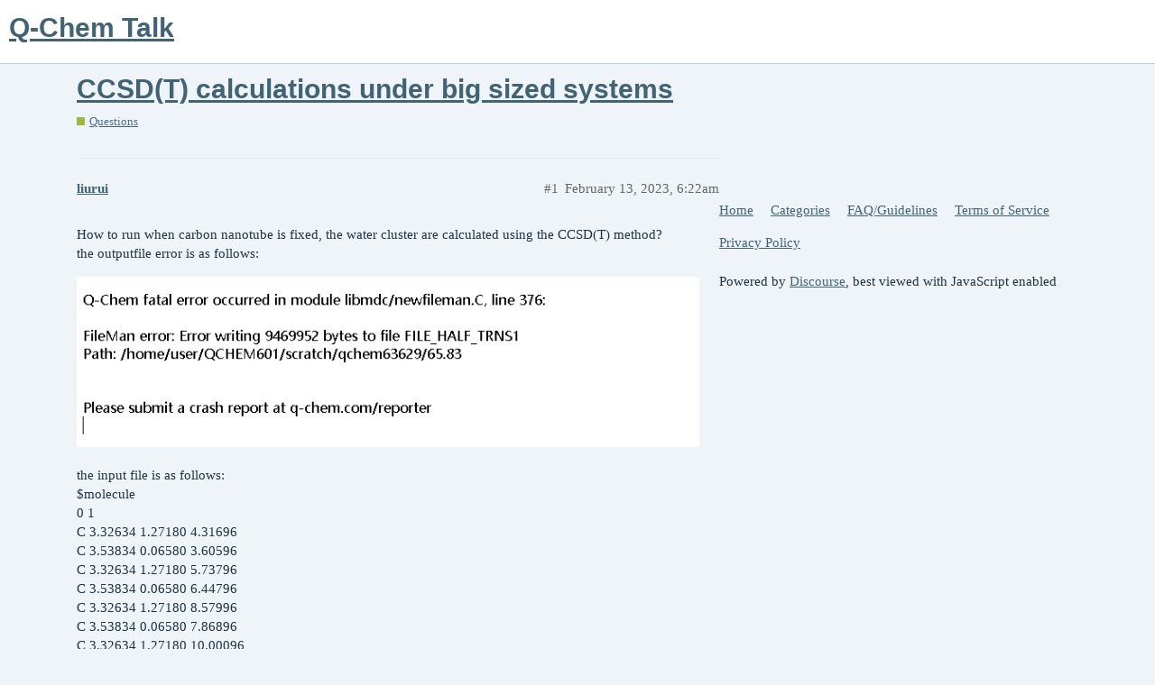

--- FILE ---
content_type: text/html; charset=utf-8
request_url: https://talk.q-chem.com/t/ccsd-t-calculations-under-big-sized-systems/941
body_size: 5767
content:
<!DOCTYPE html>
<html lang="en">
  <head>
    <meta charset="utf-8">
    <title>CCSD(T) calculations under big sized systems - Questions - Q-Chem Talk</title>
    <meta name="description" content="How to run when carbon nanotube is fixed, the water cluster are calculated using the CCSD(T) method? 
the outputfile error is as follows: 
  
the input file is as follows: 
$molecule 
0  1 
C          3.32634        1.27&amp;hellip;">
    <meta name="generator" content="Discourse 2.9.0.beta9 - https://github.com/discourse/discourse version bcb89beb99613514d4091220a18dbf85319eb8ab">
<link rel="icon" type="image/png" href="https://talk.q-chem.com/uploads/default/optimized/1X/b053b7d718efded61c52197830d185c75c420b8c_2_32x32.png">
<link rel="apple-touch-icon" type="image/png" href="https://talk.q-chem.com/uploads/default/optimized/1X/b053b7d718efded61c52197830d185c75c420b8c_2_180x180.png">
<meta name="theme-color" content="#ffffff">
<meta name="viewport" content="width=device-width, initial-scale=1.0, minimum-scale=1.0, user-scalable=yes, viewport-fit=cover">
<link rel="canonical" href="https://talk.q-chem.com/t/ccsd-t-calculations-under-big-sized-systems/941" />
<script type="application/ld+json">{"@context":"http://schema.org","@type":"WebSite","url":"https://talk.q-chem.com","potentialAction":{"@type":"SearchAction","target":"https://talk.q-chem.com/search?q={search_term_string}","query-input":"required name=search_term_string"}}</script>
<link rel="search" type="application/opensearchdescription+xml" href="https://talk.q-chem.com/opensearch.xml" title="Q-Chem Talk Search">

    <link href="/stylesheets/color_definitions_shades-of-blue_2_3_3dc75a935f8f77c8b50a2b72f1bb795cc3948b39.css?__ws=talk.q-chem.com" media="all" rel="stylesheet" class="light-scheme"/>

  <link href="/stylesheets/desktop_ba68b939587fc7a0a7bd14c50f24e88115883300.css?__ws=talk.q-chem.com" media="all" rel="stylesheet" data-target="desktop"  />



  <link href="/stylesheets/discourse-details_ba68b939587fc7a0a7bd14c50f24e88115883300.css?__ws=talk.q-chem.com" media="all" rel="stylesheet" data-target="discourse-details"  />
  <link href="/stylesheets/discourse-local-dates_ba68b939587fc7a0a7bd14c50f24e88115883300.css?__ws=talk.q-chem.com" media="all" rel="stylesheet" data-target="discourse-local-dates"  />
  <link href="/stylesheets/discourse-narrative-bot_ba68b939587fc7a0a7bd14c50f24e88115883300.css?__ws=talk.q-chem.com" media="all" rel="stylesheet" data-target="discourse-narrative-bot"  />
  <link href="/stylesheets/discourse-presence_ba68b939587fc7a0a7bd14c50f24e88115883300.css?__ws=talk.q-chem.com" media="all" rel="stylesheet" data-target="discourse-presence"  />
  <link href="/stylesheets/lazy-yt_ba68b939587fc7a0a7bd14c50f24e88115883300.css?__ws=talk.q-chem.com" media="all" rel="stylesheet" data-target="lazy-yt"  />
  <link href="/stylesheets/poll_ba68b939587fc7a0a7bd14c50f24e88115883300.css?__ws=talk.q-chem.com" media="all" rel="stylesheet" data-target="poll"  />
  <link href="/stylesheets/poll_desktop_ba68b939587fc7a0a7bd14c50f24e88115883300.css?__ws=talk.q-chem.com" media="all" rel="stylesheet" data-target="poll_desktop"  />

  <link href="/stylesheets/desktop_theme_3_9fa5076b50d8160d9c4f730010ca8e8465f93d31.css?__ws=talk.q-chem.com" media="all" rel="stylesheet" data-target="desktop_theme" data-theme-id="3" data-theme-name="shades of blue"/>

    
    
        <link rel="alternate nofollow" type="application/rss+xml" title="RSS feed of &#39;CCSD(T) calculations under big sized systems&#39;" href="https://talk.q-chem.com/t/ccsd-t-calculations-under-big-sized-systems/941.rss" />
    <meta property="og:site_name" content="Q-Chem Talk" />
<meta property="og:type" content="website" />
<meta name="twitter:card" content="summary" />
<meta name="twitter:image" content="https://talk.q-chem.com/uploads/default/original/1X/69f05f468024e4a6ddb000d2e0edc0642292902e.png" />
<meta property="og:image" content="https://talk.q-chem.com/uploads/default/original/1X/69f05f468024e4a6ddb000d2e0edc0642292902e.png" />
<meta property="og:url" content="https://talk.q-chem.com/t/ccsd-t-calculations-under-big-sized-systems/941" />
<meta name="twitter:url" content="https://talk.q-chem.com/t/ccsd-t-calculations-under-big-sized-systems/941" />
<meta property="og:title" content="CCSD(T) calculations under big sized systems" />
<meta name="twitter:title" content="CCSD(T) calculations under big sized systems" />
<meta property="og:description" content="How to run when carbon nanotube is fixed, the water cluster are calculated using the CCSD(T) method?  the outputfile error is as follows:     the input file is as follows:  $molecule  0  1  C          3.32634        1.27180        4.31696  C          3.53834        0.06580        3.60596  C          3.32634        1.27180        5.73796  C          3.53834        0.06580        6.44796  C          3.32634        1.27180        8.57996  C          3.53834        0.06580        7.86896  C         ..." />
<meta name="twitter:description" content="How to run when carbon nanotube is fixed, the water cluster are calculated using the CCSD(T) method?  the outputfile error is as follows:     the input file is as follows:  $molecule  0  1  C          3.32634        1.27180        4.31696  C          3.53834        0.06580        3.60596  C          3.32634        1.27180        5.73796  C          3.53834        0.06580        6.44796  C          3.32634        1.27180        8.57996  C          3.53834        0.06580        7.86896  C         ..." />
<meta property="article:published_time" content="2023-02-13T06:22:35+00:00" />
<meta property="og:ignore_canonical" content="true" />


    
  </head>
  <body class="crawler">
    
    <header>
  <a href="/">
    <h1>Q-Chem Talk</h1>
  </a>
</header>

    <div id="main-outlet" class="wrap" role="main">
        <div id="topic-title">
    <h1>
      <a href="/t/ccsd-t-calculations-under-big-sized-systems/941">CCSD(T) calculations under big sized systems</a>
    </h1>

      <div class="topic-category" itemscope itemtype="http://schema.org/BreadcrumbList">
          <span itemprop="itemListElement" itemscope itemtype="http://schema.org/ListItem">
            <a href="https://talk.q-chem.com/c/questions/7" class="badge-wrapper bullet" itemprop="item">
              <span class='badge-category-bg' style='background-color: #9EB83B'></span>
              <span class='badge-category clear-badge'>
                <span class='category-name' itemprop='name'>Questions</span>
              </span>
            </a>
            <meta itemprop="position" content="1" />
          </span>
      </div>

  </div>

  


      <div id='post_1' itemscope itemtype='http://schema.org/DiscussionForumPosting' class='topic-body crawler-post'>
        <div class='crawler-post-meta'>
          <div itemprop='publisher' itemscope itemtype="http://schema.org/Organization">
            <meta itemprop='name' content='Q-Chem, Inc.'>
              <div itemprop='logo' itemscope itemtype="http://schema.org/ImageObject">
                <meta itemprop='url' content='https://talk.q-chem.com/uploads/default/original/1X/6cf66ee6fc8bde6cbcdd8393764a39165d27312f.png'>
              </div>
          </div>
          <span class="creator" itemprop="author" itemscope itemtype="http://schema.org/Person">
            <a itemprop="url" href='https://talk.q-chem.com/u/liurui'><span itemprop='name'>liurui</span></a>
            
          </span>

          <link itemprop="mainEntityOfPage" href="https://talk.q-chem.com/t/ccsd-t-calculations-under-big-sized-systems/941">

            <link itemprop="image" href="https://talk.q-chem.com/uploads/default/original/1X/69f05f468024e4a6ddb000d2e0edc0642292902e.png">

          <span class="crawler-post-infos">
              <time itemprop='datePublished' datetime='2023-02-13T06:22:35Z' class='post-time'>
                February 13, 2023,  6:22am
              </time>
              <meta itemprop='dateModified' content='2023-02-13T06:22:35Z'>
          <span itemprop='position'>#1</span>
          </span>
        </div>
        <div class='post' itemprop='articleBody'>
          <p>How to run when carbon nanotube is fixed, the water cluster are calculated using the CCSD(T) method?<br>
the outputfile error is as follows:<br>
<div class="lightbox-wrapper"><a class="lightbox" href="https://talk.q-chem.com/uploads/default/original/1X/69f05f468024e4a6ddb000d2e0edc0642292902e.png" data-download-href="https://talk.q-chem.com/uploads/default/69f05f468024e4a6ddb000d2e0edc0642292902e" title="捕获"><img src="https://talk.q-chem.com/uploads/default/original/1X/69f05f468024e4a6ddb000d2e0edc0642292902e.png" alt="捕获" data-base62-sha1="f7b81ouEtw37Wqau6eECx0VwOU6" width="690" height="189" data-small-upload="https://talk.q-chem.com/uploads/default/optimized/1X/69f05f468024e4a6ddb000d2e0edc0642292902e_2_10x10.png"><div class="meta">
<svg class="fa d-icon d-icon-far-image svg-icon" aria-hidden="true"><use href="#far-image"></use></svg><span class="filename">捕获</span><span class="informations">725×199 1.96 KB</span><svg class="fa d-icon d-icon-discourse-expand svg-icon" aria-hidden="true"><use href="#discourse-expand"></use></svg>
</div></a></div></p>
<p>the input file is as follows:<br>
$molecule<br>
0  1<br>
C          3.32634        1.27180        4.31696<br>
C          3.53834        0.06580        3.60596<br>
C          3.32634        1.27180        5.73796<br>
C          3.53834        0.06580        6.44796<br>
C          3.32634        1.27180        8.57996<br>
C          3.53834        0.06580        7.86896<br>
C          3.32634        1.27180       10.00096<br>
C          3.53834        0.06580       10.71096<br>
C          3.32634        1.27180       12.84296<br>
C          3.53834        0.06580       12.13196<br>
C          3.32634        1.27180       14.26396<br>
C          3.53834        0.06580       14.97396<br>
C          3.32634        1.27180       17.10596<br>
C          3.53834        0.06580       16.39496<br>
C          3.32634        1.27180       18.52696<br>
C          3.53834        0.06580       19.23696<br>
C          3.32634        1.27180       21.36896<br>
C          3.53834        0.06580       20.65796<br>
C          1.77634        3.11880        4.31696<br>
C          2.71434        2.33180        3.60596<br>
C          1.77634        3.11880        5.73796<br>
C          2.71434        2.33180        6.44796<br>
C          1.77634        3.11880        8.57996<br>
C          2.71434        2.33180        7.86896<br>
C          1.77634        3.11880       10.00096<br>
C          2.71434        2.33180       10.71096<br>
C          1.77634        3.11880       12.84296<br>
C          2.71434        2.33180       12.13196<br>
C          1.77634        3.11880       14.26396<br>
C          2.71434        2.33180       14.97396<br>
C          1.77634        3.11880       17.10596<br>
C          2.71434        2.33180       16.39496<br>
C          1.77634        3.11880       18.52696<br>
C          2.71434        2.33180       19.23696<br>
C          1.77634        3.11880       21.36896<br>
C          2.71434        2.33180       20.65796<br>
C         -0.59866        3.53780        4.31696<br>
C          0.62534        3.53780        3.60596<br>
C         -0.59866        3.53780        5.73796<br>
C          0.62534        3.53780        6.44796<br>
C         -0.59866        3.53780        8.57996<br>
C          0.62534        3.53780        7.86896<br>
C         -0.59866        3.53780       10.00096<br>
C          0.62534        3.53780       10.71096<br>
C         -0.59866        3.53780       12.84296<br>
C          0.62534        3.53780       12.13196<br>
C         -0.59866        3.53780       14.26396<br>
C          0.62534        3.53780       14.97396<br>
C         -0.59866        3.53780       17.10596<br>
C          0.62534        3.53780       16.39496<br>
C         -0.59866        3.53780       18.52696<br>
C          0.62534        3.53780       19.23696<br>
C         -0.59866        3.53780       21.36896<br>
C          0.62534        3.53780       20.65796<br>
C         -2.68766        2.33180        4.31696<br>
C         -1.74966        3.11880        3.60596<br>
C         -2.68766        2.33180        5.73796<br>
C         -1.74966        3.11880        6.44796<br>
C         -2.68766        2.33180        8.57996<br>
C         -1.74966        3.11880        7.86896<br>
C         -2.68766        2.33180       10.00096<br>
C         -1.74966        3.11880       10.71096<br>
C         -2.68766        2.33180       12.84296<br>
C         -1.74966        3.11880       12.13196<br>
C         -2.68766        2.33180       14.26396<br>
C         -1.74966        3.11880       14.97396<br>
C         -2.68766        2.33180       17.10596<br>
C         -1.74966        3.11880       16.39496<br>
C         -2.68766        2.33180       18.52696<br>
C         -1.74966        3.11880       19.23696<br>
C         -2.68766        2.33180       21.36896<br>
C         -1.74966        3.11880       20.65796<br>
C         -3.51166        0.06580        4.31696<br>
C         -3.29966        1.27180        3.60596<br>
C         -3.51166        0.06580        5.73796<br>
C         -3.29966        1.27180        6.44796<br>
C         -3.51166        0.06580        8.57996<br>
C         -3.29966        1.27180        7.86896<br>
C         -3.51166        0.06580       10.00096<br>
C         -3.29966        1.27180       10.71096<br>
C         -3.51166        0.06580       12.84296<br>
C         -3.29966        1.27180       12.13196<br>
C         -3.51166        0.06580       14.26396<br>
C         -3.29966        1.27180       14.97396<br>
C         -3.51166        0.06580       17.10596<br>
C         -3.29966        1.27180       16.39496<br>
C         -3.51166        0.06580       18.52696<br>
C         -3.29966        1.27180       19.23696<br>
C         -3.51166        0.06580       21.36896<br>
C         -3.29966        1.27180       20.65796<br>
C         -2.68766       -2.20020        4.31696<br>
C         -3.29966       -1.14020        3.60596<br>
C         -2.68766       -2.20020        5.73796<br>
C         -3.29966       -1.14020        6.44796<br>
C         -2.68766       -2.20020        8.57996<br>
C         -3.29966       -1.14020        7.86896<br>
C         -2.68766       -2.20020       10.00096<br>
C         -3.29966       -1.14020       10.71096<br>
C         -2.68766       -2.20020       12.84296<br>
C         -3.29966       -1.14020       12.13196<br>
C         -2.68766       -2.20020       14.26396<br>
C         -3.29966       -1.14020       14.97396<br>
C         -2.68766       -2.20020       17.10596<br>
C         -3.29966       -1.14020       16.39496<br>
C         -2.68766       -2.20020       18.52696<br>
C         -3.29966       -1.14020       19.23696<br>
C         -2.68766       -2.20020       21.36896<br>
C         -3.29966       -1.14020       20.65796<br>
C         -0.59866       -3.40620        4.31696<br>
C         -1.74966       -2.98720        3.60596<br>
C         -0.59866       -3.40620        5.73796<br>
C         -1.74966       -2.98720        6.44796<br>
C         -0.59866       -3.40620        8.57996<br>
C         -1.74966       -2.98720        7.86896<br>
C         -0.59866       -3.40620       10.00096<br>
C         -1.74966       -2.98720       10.71096<br>
C         -0.59866       -3.40620       12.84296<br>
C         -1.74966       -2.98720       12.13196<br>
C         -0.59866       -3.40620       14.26396<br>
C         -1.74966       -2.98720       14.97396<br>
C         -0.59866       -3.40620       17.10596<br>
C         -1.74966       -2.98720       16.39496<br>
C         -0.59866       -3.40620       18.52696<br>
C         -1.74966       -2.98720       19.23696<br>
C         -0.59866       -3.40620       21.36896<br>
C         -1.74966       -2.98720       20.65796<br>
C          1.77634       -2.98720        4.31696<br>
C          0.62534       -3.40620        3.60596<br>
C          1.77634       -2.98720        5.73796<br>
C          0.62534       -3.40620        6.44796<br>
C          1.77634       -2.98720        8.57996<br>
C          0.62534       -3.40620        7.86896<br>
C          1.77634       -2.98720       10.00096<br>
C          0.62534       -3.40620       10.71096<br>
C          1.77634       -2.98720       12.84296<br>
C          0.62534       -3.40620       12.13196<br>
C          1.77634       -2.98720       14.26396<br>
C          0.62534       -3.40620       14.97396<br>
C          1.77634       -2.98720       17.10596<br>
C          0.62534       -3.40620       16.39496<br>
C          1.77634       -2.98720       18.52696<br>
C          0.62534       -3.40620       19.23696<br>
C          1.77634       -2.98720       21.36896<br>
C          0.62534       -3.40620       20.65796<br>
C          3.32634       -1.14020        4.31696<br>
C          2.71434       -2.20020        3.60596<br>
C          3.32634       -1.14020        5.73796<br>
C          2.71434       -2.20020        6.44796<br>
C          3.32634       -1.14020        8.57996<br>
C          2.71434       -2.20020        7.86896<br>
C          3.32634       -1.14020       10.00096<br>
C          2.71434       -2.20020       10.71096<br>
C          3.32634       -1.14020       12.84296<br>
C          2.71434       -2.20020       12.13196<br>
C          3.32634       -1.14020       14.26396<br>
C          2.71434       -2.20020       14.97396<br>
C          3.32634       -1.14020       17.10596<br>
C          2.71434       -2.20020       16.39496<br>
C          3.32634       -1.14020       18.52696<br>
C          2.71434       -2.20020       19.23696<br>
C          3.32634       -1.14020       21.36896<br>
C          2.71434       -2.20020       20.65796<br>
O          0.01322        0.06594       13.91983<br>
H          0.54627       -0.64387       14.28089<br>
H          0.07672       -0.02262       12.95979<br>
O          0.01352        0.06567       11.03086<br>
H         -0.89515        0.00832       10.72566<br>
H          0.33499        0.91956       10.73140<br>
$end</p>
<p>$rem<br>
METHOD ccsd(t)<br>
basis mixed<br>
jobtype opt<br>
SCF_MAX_CYCLES 100000<br>
MAX_DIIS_CYCLES=1000000<br>
GEOM_OPT_MAX_CYCLES 100000<br>
SYM_IGNORE true<br>
SYMMETRY false<br>
MEM_TOTAL =60000<br>
MEM_STATIC = 2000<br>
$end</p>
<p>$opt<br>
FIXED<br>
1	X Y Z<br>
2	X Y Z<br>
3	X Y Z<br>
4	X Y Z<br>
5	X Y Z<br>
6	X Y Z<br>
7	X Y Z<br>
8	X Y Z<br>
9	X Y Z<br>
10	X Y Z<br>
11	X Y Z<br>
12	X Y Z<br>
13	X Y Z<br>
14	X Y Z<br>
15	X Y Z<br>
16	X Y Z<br>
17	X Y Z<br>
18	X Y Z<br>
19	X Y Z<br>
20	X Y Z<br>
21	X Y Z<br>
22	X Y Z<br>
23	X Y Z<br>
24	X Y Z<br>
25	X Y Z<br>
26	X Y Z<br>
27	X Y Z<br>
28	X Y Z<br>
29	X Y Z<br>
30	X Y Z<br>
31	X Y Z<br>
32	X Y Z<br>
33	X Y Z<br>
34	X Y Z<br>
35	X Y Z<br>
36	X Y Z<br>
37	X Y Z<br>
38	X Y Z<br>
39	X Y Z<br>
40	X Y Z<br>
41	X Y Z<br>
42	X Y Z<br>
43	X Y Z<br>
44	X Y Z<br>
45	X Y Z<br>
46	X Y Z<br>
47	X Y Z<br>
48	X Y Z<br>
49	X Y Z<br>
50	X Y Z<br>
51	X Y Z<br>
52	X Y Z<br>
53	X Y Z<br>
54	X Y Z<br>
55	X Y Z<br>
56	X Y Z<br>
57	X Y Z<br>
58	X Y Z<br>
59	X Y Z<br>
60	X Y Z<br>
61	X Y Z<br>
62	X Y Z<br>
63	X Y Z<br>
64	X Y Z<br>
65	X Y Z<br>
66	X Y Z<br>
67	X Y Z<br>
68	X Y Z<br>
69	X Y Z<br>
70	X Y Z<br>
71	X Y Z<br>
72	X Y Z<br>
73	X Y Z<br>
74	X Y Z<br>
75	X Y Z<br>
76	X Y Z<br>
77	X Y Z<br>
78	X Y Z<br>
79	X Y Z<br>
80	X Y Z<br>
81	X Y Z<br>
82	X Y Z<br>
83	X Y Z<br>
84	X Y Z<br>
85	X Y Z<br>
86	X Y Z<br>
87	X Y Z<br>
88	X Y Z<br>
89	X Y Z<br>
90	X Y Z<br>
91	X Y Z<br>
92	X Y Z<br>
93	X Y Z<br>
94	X Y Z<br>
95	X Y Z<br>
96	X Y Z<br>
97	X Y Z<br>
98	X Y Z<br>
99	X Y Z<br>
100	X Y Z<br>
101	X Y Z<br>
102	X Y Z<br>
103	X Y Z<br>
104	X Y Z<br>
105	X Y Z<br>
106	X Y Z<br>
107	X Y Z<br>
108	X Y Z<br>
109	X Y Z<br>
110	X Y Z<br>
111	X Y Z<br>
112	X Y Z<br>
113	X Y Z<br>
114	X Y Z<br>
115	X Y Z<br>
116	X Y Z<br>
117	X Y Z<br>
118	X Y Z<br>
119	X Y Z<br>
120	X Y Z<br>
121	X Y Z<br>
122	X Y Z<br>
123	X Y Z<br>
124	X Y Z<br>
125	X Y Z<br>
126	X Y Z<br>
127	X Y Z<br>
128	X Y Z<br>
129	X Y Z<br>
130	X Y Z<br>
131	X Y Z<br>
132	X Y Z<br>
133	X Y Z<br>
134	X Y Z<br>
135	X Y Z<br>
136	X Y Z<br>
137	X Y Z<br>
138	X Y Z<br>
139	X Y Z<br>
140	X Y Z<br>
141	X Y Z<br>
142	X Y Z<br>
143	X Y Z<br>
144	X Y Z<br>
145	X Y Z<br>
146	X Y Z<br>
147	X Y Z<br>
148	X Y Z<br>
149	X Y Z<br>
150	X Y Z<br>
151	X Y Z<br>
152	X Y Z<br>
153	X Y Z<br>
154	X Y Z<br>
155	X Y Z<br>
156	X Y Z<br>
157	X Y Z<br>
158	X Y Z<br>
159	X Y Z<br>
160	X Y Z<br>
161	X Y Z<br>
162	X Y Z<br>
ENDFIXED<br>
$end</p>
<p>$basis<br>
C 1<br>
sto-3g</p>
<hr>
<p>C 2<br>
sto-3g</p>
<hr>
<p>C 3<br>
sto-3g</p>
<hr>
<p>C 4<br>
sto-3g</p>
<hr>
<p>C 5<br>
sto-3g</p>
<hr>
<p>C 6<br>
sto-3g</p>
<hr>
<p>C 7<br>
sto-3g</p>
<hr>
<p>C 8<br>
sto-3g</p>
<hr>
<p>C 9<br>
sto-3g</p>
<hr>
<p>C 10<br>
sto-3g</p>
<hr>
<p>C 11<br>
sto-3g</p>
<hr>
<p>C 12<br>
sto-3g</p>
<hr>
<p>C 13<br>
sto-3g</p>
<hr>
<p>C 14<br>
sto-3g</p>
<hr>
<p>C 15<br>
sto-3g</p>
<hr>
<p>C 16<br>
sto-3g</p>
<hr>
<p>C 17<br>
sto-3g</p>
<hr>
<p>C 18<br>
sto-3g</p>
<hr>
<p>C 19<br>
sto-3g</p>
<hr>
<p>C 20<br>
sto-3g</p>
<hr>
<p>C 21<br>
sto-3g</p>
<hr>
<p>C 22<br>
sto-3g</p>
<hr>
<p>C 23<br>
sto-3g</p>
<hr>
<p>C 24<br>
sto-3g</p>
<hr>
<p>C 25<br>
sto-3g</p>
<hr>
<p>C 26<br>
sto-3g</p>
<hr>
<p>C 27<br>
sto-3g</p>
<hr>
<p>C 28<br>
sto-3g</p>
<hr>
<p>C 29<br>
sto-3g</p>
<hr>
<p>C 30<br>
sto-3g</p>
<hr>
<p>C 31<br>
sto-3g</p>
<hr>
<p>C 32<br>
sto-3g</p>
<hr>
<p>C 33<br>
sto-3g</p>
<hr>
<p>C 34<br>
sto-3g</p>
<hr>
<p>C 35<br>
sto-3g</p>
<hr>
<p>C 36<br>
sto-3g</p>
<hr>
<p>C 37<br>
sto-3g</p>
<hr>
<p>C 38<br>
sto-3g</p>
<hr>
<p>C 39<br>
sto-3g</p>
<hr>
<p>C 40<br>
sto-3g</p>
<hr>
<p>C 41<br>
sto-3g</p>
<hr>
<p>C 42<br>
sto-3g</p>
<hr>
<p>C 43<br>
sto-3g</p>
<hr>
<p>C 44<br>
sto-3g</p>
<hr>
<p>C 45<br>
sto-3g</p>
<hr>
<p>C 46<br>
sto-3g</p>
<hr>
<p>C 47<br>
sto-3g</p>
<hr>
<p>C 48<br>
sto-3g</p>
<hr>
<p>C 49<br>
sto-3g</p>
<hr>
<p>C 50<br>
sto-3g</p>
<hr>
<p>C 51<br>
sto-3g</p>
<hr>
<p>C 52<br>
sto-3g</p>
<hr>
<p>C 53<br>
sto-3g</p>
<hr>
<p>C 54<br>
sto-3g</p>
<hr>
<p>C 55<br>
sto-3g</p>
<hr>
<p>C 56<br>
sto-3g</p>
<hr>
<p>C 57<br>
sto-3g</p>
<hr>
<p>C 58<br>
sto-3g</p>
<hr>
<p>C 59<br>
sto-3g</p>
<hr>
<p>C 60<br>
sto-3g</p>
<hr>
<p>C 61<br>
sto-3g</p>
<hr>
<p>C 62<br>
sto-3g</p>
<hr>
<p>C 63<br>
sto-3g</p>
<hr>
<p>C 64<br>
sto-3g</p>
<hr>
<p>C 65<br>
sto-3g</p>
<hr>
<p>C 66<br>
sto-3g</p>
<hr>
<p>C 67<br>
sto-3g</p>
<hr>
<p>C 68<br>
sto-3g</p>
<hr>
<p>C 69<br>
sto-3g</p>
<hr>
<p>C 70<br>
sto-3g</p>
<hr>
<p>C 71<br>
sto-3g</p>
<hr>
<p>C 72<br>
sto-3g</p>
<hr>
<p>C 73<br>
sto-3g</p>
<hr>
<p>C 74<br>
sto-3g</p>
<hr>
<p>C 75<br>
sto-3g</p>
<hr>
<p>C 76<br>
sto-3g</p>
<hr>
<p>C 77<br>
sto-3g</p>
<hr>
<p>C 78<br>
sto-3g</p>
<hr>
<p>C 79<br>
sto-3g</p>
<hr>
<p>C 80<br>
sto-3g</p>
<hr>
<p>C 81<br>
sto-3g</p>
<hr>
<p>C 82<br>
sto-3g</p>
<hr>
<p>C 83<br>
sto-3g</p>
<hr>
<p>C 84<br>
sto-3g</p>
<hr>
<p>C 85<br>
sto-3g</p>
<hr>
<p>C 86<br>
sto-3g</p>
<hr>
<p>C 87<br>
sto-3g</p>
<hr>
<p>C 88<br>
sto-3g</p>
<hr>
<p>C 89<br>
sto-3g</p>
<hr>
<p>C 90<br>
sto-3g</p>
<hr>
<p>C 91<br>
sto-3g</p>
<hr>
<p>C 92<br>
sto-3g</p>
<hr>
<p>C 93<br>
sto-3g</p>
<hr>
<p>C 94<br>
sto-3g</p>
<hr>
<p>C 95<br>
sto-3g</p>
<hr>
<p>C 96<br>
sto-3g</p>
<hr>
<p>C 97<br>
sto-3g</p>
<hr>
<p>C 98<br>
sto-3g</p>
<hr>
<p>C 99<br>
sto-3g</p>
<hr>
<p>C 100<br>
sto-3g</p>
<hr>
<p>C 101<br>
sto-3g</p>
<hr>
<p>C 102<br>
sto-3g</p>
<hr>
<p>C 103<br>
sto-3g</p>
<hr>
<p>C 104<br>
sto-3g</p>
<hr>
<p>C 105<br>
sto-3g</p>
<hr>
<p>C 106<br>
sto-3g</p>
<hr>
<p>C 107<br>
sto-3g</p>
<hr>
<p>C 108<br>
sto-3g</p>
<hr>
<p>C 109<br>
sto-3g</p>
<hr>
<p>C 110<br>
sto-3g</p>
<hr>
<p>C 111<br>
sto-3g</p>
<hr>
<p>C 112<br>
sto-3g</p>
<hr>
<p>C 113<br>
sto-3g</p>
<hr>
<p>C 114<br>
sto-3g</p>
<hr>
<p>C 115<br>
sto-3g</p>
<hr>
<p>C 116<br>
sto-3g</p>
<hr>
<p>C 117<br>
sto-3g</p>
<hr>
<p>C 118<br>
sto-3g</p>
<hr>
<p>C 119<br>
sto-3g</p>
<hr>
<p>C 120<br>
sto-3g</p>
<hr>
<p>C 121<br>
sto-3g</p>
<hr>
<p>C 122<br>
sto-3g</p>
<hr>
<p>C 123<br>
sto-3g</p>
<hr>
<p>C 124<br>
sto-3g</p>
<hr>
<p>C 125<br>
sto-3g</p>
<hr>
<p>C 126<br>
sto-3g</p>
<hr>
<p>C 127<br>
sto-3g</p>
<hr>
<p>C 128<br>
sto-3g</p>
<hr>
<p>C 129<br>
sto-3g</p>
<hr>
<p>C 130<br>
sto-3g</p>
<hr>
<p>C 131<br>
sto-3g</p>
<hr>
<p>C 132<br>
sto-3g</p>
<hr>
<p>C 133<br>
sto-3g</p>
<hr>
<p>C 134<br>
sto-3g</p>
<hr>
<p>C 135<br>
sto-3g</p>
<hr>
<p>C 136<br>
sto-3g</p>
<hr>
<p>C 137<br>
sto-3g</p>
<hr>
<p>C 138<br>
sto-3g</p>
<hr>
<p>C 139<br>
sto-3g</p>
<hr>
<p>C 140<br>
sto-3g</p>
<hr>
<p>C 141<br>
sto-3g</p>
<hr>
<p>C 142<br>
sto-3g</p>
<hr>
<p>C 143<br>
sto-3g</p>
<hr>
<p>C 144<br>
sto-3g</p>
<hr>
<p>C 145<br>
sto-3g</p>
<hr>
<p>C 146<br>
sto-3g</p>
<hr>
<p>C 147<br>
sto-3g</p>
<hr>
<p>C 148<br>
sto-3g</p>
<hr>
<p>C 149<br>
sto-3g</p>
<hr>
<p>C 150<br>
sto-3g</p>
<hr>
<p>C 151<br>
sto-3g</p>
<hr>
<p>C 152<br>
sto-3g</p>
<hr>
<p>C 153<br>
sto-3g</p>
<hr>
<p>C 154<br>
sto-3g</p>
<hr>
<p>C 155<br>
sto-3g</p>
<hr>
<p>C 156<br>
sto-3g</p>
<hr>
<p>C 157<br>
sto-3g</p>
<hr>
<p>C 158<br>
sto-3g</p>
<hr>
<p>C 159<br>
sto-3g</p>
<hr>
<p>C 160<br>
sto-3g</p>
<hr>
<p>C 161<br>
sto-3g</p>
<hr>
<p>C 162<br>
sto-3g</p>
<hr>
<p>O 163<br>
aug-cc-pVDZ</p>
<hr>
<p>H 164<br>
aug-cc-pVDZ</p>
<hr>
<p>H 165<br>
aug-cc-pVDZ</p>
<hr>
<p>O 166<br>
aug-cc-pVDZ</p>
<hr>
<p>H 167<br>
aug-cc-pVDZ</p>
<hr>
<p>H 168<br>
aug-cc-pVDZ</p>
<hr>
<p>$end</p>
<p>waitting for your help.</p>
        </div>

        <meta itemprop='headline' content='CCSD(T) calculations under big sized systems'>
          <meta itemprop='keywords' content=''>

        <div itemprop="interactionStatistic" itemscope itemtype="http://schema.org/InteractionCounter">
           <meta itemprop="interactionType" content="http://schema.org/LikeAction"/>
           <meta itemprop="userInteractionCount" content="0" />
           <span class='post-likes'></span>
         </div>

         <div itemprop="interactionStatistic" itemscope itemtype="http://schema.org/InteractionCounter">
            <meta itemprop="interactionType" content="http://schema.org/CommentAction"/>
            <meta itemprop="userInteractionCount" content="0" />
          </div>

      </div>
      <div id='post_2' itemscope itemtype='http://schema.org/DiscussionForumPosting' class='topic-body crawler-post'>
        <div class='crawler-post-meta'>
          <div itemprop='publisher' itemscope itemtype="http://schema.org/Organization">
            <meta itemprop='name' content='Q-Chem, Inc.'>
              <div itemprop='logo' itemscope itemtype="http://schema.org/ImageObject">
                <meta itemprop='url' content='https://talk.q-chem.com/uploads/default/original/1X/6cf66ee6fc8bde6cbcdd8393764a39165d27312f.png'>
              </div>
          </div>
          <span class="creator" itemprop="author" itemscope itemtype="http://schema.org/Person">
            <a itemprop="url" href='https://talk.q-chem.com/u/jherbert'><span itemprop='name'>jherbert</span></a>
            
          </span>

          <link itemprop="mainEntityOfPage" href="https://talk.q-chem.com/t/ccsd-t-calculations-under-big-sized-systems/941">


          <span class="crawler-post-infos">
              <time itemprop='datePublished' datetime='2023-02-14T01:48:34Z' class='post-time'>
                February 14, 2023,  1:48am
              </time>
              <meta itemprop='dateModified' content='2023-02-14T01:59:08Z'>
          <span itemprop='position'>#2</span>
          </span>
        </div>
        <div class='post' itemprop='articleBody'>
          <p>This looks like you are exhausting memory or disk in the AO-to-MO transformation.  This looks like the same strongly-constrained optimization that you were trying to do previously at the PBE0+D3/aug-cc-pVTZ level,</p><aside class="quote quote-modified" data-post="1" data-topic="932">
  <div class="title">
    <div class="quote-controls"></div>
    <img loading="lazy" alt="" width="20" height="20" src="https://talk.q-chem.com/letter_avatar_proxy/v4/letter/l/8c91f0/40.png" class="avatar">
    <a href="https://talk.q-chem.com/t/fixed-carbon-nanotube-and-optimize-chain-water/932">Fixed carbon nanotube and optimize chain water</a> <a class="badge-wrapper  bullet" href="/c/questions/7"><span class="badge-category-bg" style="background-color: #9EB83B;"></span><span style="" data-drop-close="true" class="badge-category clear-badge" title="Post all questions related to using Q-Chem under this category.">Questions</span></a>
  </div>
  <blockquote>
    We want to fix the nanotube and optimize the chain water in the presence of the nanotube. However, we found some error and slow calculated speed. Thank you very much! 
Input file is as follows: 
$rem 
METHOD M06-2X 
DFT_D = D3_ZERO 
basis aug-cc-pVTZ 
jobtype opt 
SCF_ALGORITHM   DIIS 
THRESH 14 
SCF_CONVERGENCE  8 
SCF_MAX_CYCLES 100000 
MAX_DIIS_CYCLES=1000000 
GEOM_OPT_MAX_CYCLES 100000 
GEOM_OPT_TOL_DISPLACEMENT=60 
GEOM_OPT_TOL_GRADIENT=20 
GEOM_OPT_TOL_ENERGY=10 
XC_GRID 000099000590 
SYM_…
  </blockquote>
</aside>

<p>In that thread, I told you to test it with a smaller basis set first, for expediency.  Did you do that, or did you just decide to jump right in to a CCSD(T) optimization, for which Q-Chem does not have analytic gradients?  This is clearly indicated in the output file:</p>
<pre><code class="lang-auto">!!********************************************!!
!!******************Warning*******************!!
!!Desired analytical derivatives not available!!
!!Finite difference job might take a long time!!
!!********************************************!!
!!********************************************!!
</code></pre>
        </div>

        <meta itemprop='headline' content='CCSD(T) calculations under big sized systems'>

        <div itemprop="interactionStatistic" itemscope itemtype="http://schema.org/InteractionCounter">
           <meta itemprop="interactionType" content="http://schema.org/LikeAction"/>
           <meta itemprop="userInteractionCount" content="0" />
           <span class='post-likes'></span>
         </div>

         <div itemprop="interactionStatistic" itemscope itemtype="http://schema.org/InteractionCounter">
            <meta itemprop="interactionType" content="http://schema.org/CommentAction"/>
            <meta itemprop="userInteractionCount" content="1" />
          </div>

      </div>
      <div id='post_3' itemscope itemtype='http://schema.org/DiscussionForumPosting' class='topic-body crawler-post'>
        <div class='crawler-post-meta'>
          <div itemprop='publisher' itemscope itemtype="http://schema.org/Organization">
            <meta itemprop='name' content='Q-Chem, Inc.'>
              <div itemprop='logo' itemscope itemtype="http://schema.org/ImageObject">
                <meta itemprop='url' content='https://talk.q-chem.com/uploads/default/original/1X/6cf66ee6fc8bde6cbcdd8393764a39165d27312f.png'>
              </div>
          </div>
          <span class="creator" itemprop="author" itemscope itemtype="http://schema.org/Person">
            <a itemprop="url" href='https://talk.q-chem.com/u/liurui'><span itemprop='name'>liurui</span></a>
            
          </span>

          <link itemprop="mainEntityOfPage" href="https://talk.q-chem.com/t/ccsd-t-calculations-under-big-sized-systems/941">


          <span class="crawler-post-infos">
              <time itemprop='datePublished' datetime='2023-02-14T06:28:43Z' class='post-time'>
                February 14, 2023,  6:28am
              </time>
              <meta itemprop='dateModified' content='2023-02-14T06:28:43Z'>
          <span itemprop='position'>#3</span>
          </span>
        </div>
        <div class='post' itemprop='articleBody'>
          <p>Thank you for your help. According to your suggestion, I will calculate it.</p>
        </div>

        <meta itemprop='headline' content='CCSD(T) calculations under big sized systems'>

        <div itemprop="interactionStatistic" itemscope itemtype="http://schema.org/InteractionCounter">
           <meta itemprop="interactionType" content="http://schema.org/LikeAction"/>
           <meta itemprop="userInteractionCount" content="0" />
           <span class='post-likes'></span>
         </div>

         <div itemprop="interactionStatistic" itemscope itemtype="http://schema.org/InteractionCounter">
            <meta itemprop="interactionType" content="http://schema.org/CommentAction"/>
            <meta itemprop="userInteractionCount" content="0" />
          </div>

      </div>






    </div>
    <footer class="container wrap">
  <nav class='crawler-nav'>
    <ul>
      <li itemscope itemtype='http://schema.org/SiteNavigationElement'>
        <span itemprop='name'>
          <a href='/' itemprop="url">Home </a>
        </span>
      </li>
      <li itemscope itemtype='http://schema.org/SiteNavigationElement'>
        <span itemprop='name'>
          <a href='/categories' itemprop="url">Categories </a>
        </span>
      </li>
      <li itemscope itemtype='http://schema.org/SiteNavigationElement'>
        <span itemprop='name'>
          <a href='/guidelines' itemprop="url">FAQ/Guidelines </a>
        </span>
      </li>
      <li itemscope itemtype='http://schema.org/SiteNavigationElement'>
        <span itemprop='name'>
          <a href='/tos' itemprop="url">Terms of Service </a>
        </span>
      </li>
      <li itemscope itemtype='http://schema.org/SiteNavigationElement'>
        <span itemprop='name'>
          <a href='/privacy' itemprop="url">Privacy Policy </a>
        </span>
      </li>
    </ul>
  </nav>
  <p class='powered-by-link'>Powered by <a href="https://www.discourse.org">Discourse</a>, best viewed with JavaScript enabled</p>
</footer>

    
    
  </body>
  
</html>


--- FILE ---
content_type: text/css
request_url: https://talk.q-chem.com/stylesheets/discourse-narrative-bot_ba68b939587fc7a0a7bd14c50f24e88115883300.css?__ws=talk.q-chem.com
body_size: -55
content:
article[data-user-id="-2"] div.cooked iframe{border:0}

/*# sourceMappingURL=discourse-narrative-bot_ba68b939587fc7a0a7bd14c50f24e88115883300.css.map?__ws=talk.q-chem.com */


--- FILE ---
content_type: text/css
request_url: https://talk.q-chem.com/stylesheets/desktop_theme_3_9fa5076b50d8160d9c4f730010ca8e8465f93d31.css?__ws=talk.q-chem.com
body_size: -97
content:

/*# sourceMappingURL=desktop_theme_3_9fa5076b50d8160d9c4f730010ca8e8465f93d31.css.map?__ws=talk.q-chem.com */
